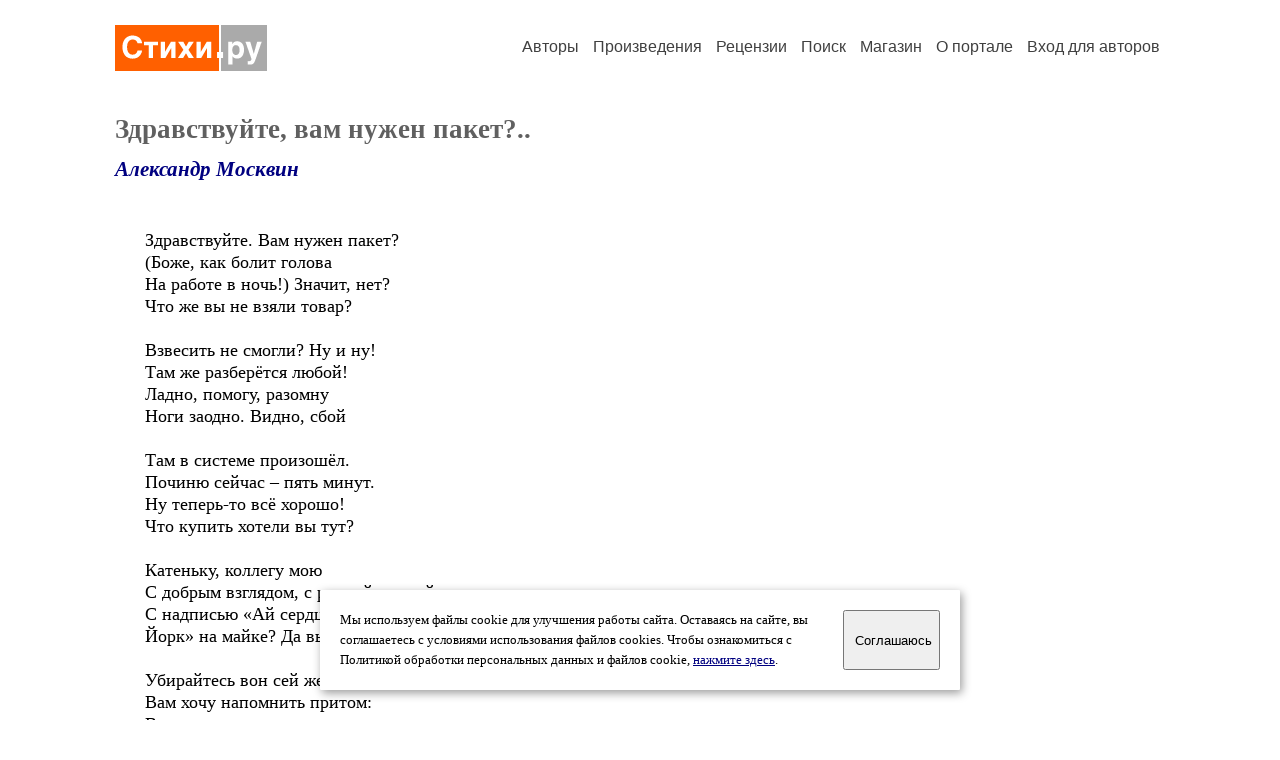

--- FILE ---
content_type: text/html; charset=windows-1251
request_url: https://stihi.ru/2021/05/02/7240
body_size: 8400
content:
<head>
<meta http-equiv="Content-Type" content="text/html" />
<meta name="viewport" content="width=device-width, initial-scale=1.0" />
<meta http-equiv="X-Frame-Options" content="deny" />
<meta name="DESCRIPTION" content="Портал предоставляет авторам возможность свободной публикации и обсуждения произведений современной поэзии." />
<meta name="Keywords" content="стихи стихотворение поэзия поэт поэтический лирика автор литература творчество журнал" />
<meta name="title" content="Здравствуйте, вам нужен пакет?.. (Александр Москвин) / Стихи.ру" />
<title>Здравствуйте, вам нужен пакет?.. (Александр Москвин) / Стихи.ру</title>
<link rel="stylesheet" href="/styles/s_main_14.css">
<script language="JavaScript" src="/styles/p_main_2.js"></script>
</head>

<body bgcolor="#FFFFFF" text="#000000" link="#000080" vlink="#505050" alink="#FF0000" marginheight="0" marginwidth="0" topmargin="0" leftmargin="0">



<div id="container">

  <div id="header">
    <div class="line1">
      <div class="headlogo"><a href="/"><img src="/images/stihi.svg" alt="Стихи.ру" title="Стихи.ру"></a></div>
      <ul class="headmenu">
        <li><a href="/authors/">Авторы</a></li>
        <li><a href="/poems/">Произведения</a></li>
        <li><a href="/board/">Рецензии</a></li>
        <li><a href="/search.html">Поиск</a></li>
        <li><a href="https://shop.stihi.ru/">Магазин</a></li>
        <li><a href="https://o.stihi.ru/"><nobr>О портале</nobr></a></li>
        <li><a href="/login/">Вход для авторов</a></li>      </ul>
    </div>
  </div>
  <div class="maintext">
  <index>
<h1>Здравствуйте, вам нужен пакет?..</h1>
<div class="titleauthor"><em><a href="/avtor/ytdbli">Александр Москвин</a></em></div>
<div class="text">
Здравствуйте. Вам нужен пакет?<br>
(Боже, как болит голова<br>
На работе в ночь!) Значит, нет?<br>
Что же вы не взяли товар?<br>
<br>
Взвесить не смогли? Ну и ну!<br>
Там же разберётся любой!<br>
Ладно, помогу, разомну<br>
Ноги заодно. Видно, сбой<br>
<br>
Там в системе произошёл.<br>
Починю сейчас – пять минут.<br>
Ну теперь-то всё хорошо!<br>
Что купить хотели вы тут?<br>
<br>
Катеньку, коллегу мою<br>
С добрым взглядом, с ровной спиной,<br>
С надписью «Ай сердце (лав) Нью-<br>
Йорк» на майке? Да вы больной!<br>
<br>
Убирайтесь вон сей же час!<br>
Вам хочу напомнить притом:<br>
Вывеска над входом у нас<br>
«Гипермаркет», а не «Притон»!<br>
<br>
Говорите, вы каннибал?<br>
Новизны хотите в меню?<br>
Вы меня простите, не знал!<br>
Я сейчас пойду уточню…<br>
<br>
Мне администратор сказал<br>
(Хоть и покраснел густо он<br>
И отвёл при этом глаза),<br>
Что запрос клиента – закон.<br>
<br>
Можете купить вы её,<br>
Возражений, в принципе, нет.<br>
Прекращай, Катюха, нытьё,<br>
Полезай-ка лучше в пакет. <br>
<br>
(Помню, я, не видя ни зги,<br>
Был к ней сильной страстью влеком…)<br>
Вам её рубить на куски,<br>
Или так сойдёт, целиком?<br>
<br>
Цену мы назначили ей<br>
В месячный оклад. Вот штрих-код –<br>
С вас двенадцать тысяч рублей,<br>
А со скидкой девять пятьсот.<br>
<br>
(Бледность не уходит со щёк,<br>
Скорби, сожаления нет.)<br>
Вы к нам приходите ещё!..<br>
Здравствуйте, вам нужен пакет?
</div>
<br><br>

<div class="copyright">&copy; Copyright: <a href="/avtor/ytdbli">Александр Москвин</a>, 2021<br>
Свидетельство о публикации №121050207240
<script type="text/javascript" src="//yandex.st/share/share.js" charset="utf-8"></script>
<span class="yashare-auto-init" style="font-family:Times,Times New Roman; font-size:80%; margin-left:20px" data-yashareL10n="ru" data-yashareType="none" data-yashareQuickServices="vkontakte,odnoklassniki,moimir,lj"></span>
</div>
<div class="copyright">
<a href="/readers.html?2021/05/02/7240">Список читателей</a>
/ <a href="/2021/05/02/7240" target="_blank">Версия для печати</a>
/ <a href="/login/promo.html?anons&link=2021/05/02/7240">Разместить анонс</a>
/ <a href="/complain.html?text_2021/05/02/7240">Заявить о нарушении</a>
</div>
<div class="copyright"><a href="/avtor/ytdbli">Другие произведения автора Александр Москвин</a></div>
<div class="titlerec">Рецензии</div>
<div class="notesline"><a href="/addrec.html?2021/05/02/7240">Написать рецензию</a></div>
<div class="notesline"><a href="/avtor/ytdbli">Другие произведения автора Александр Москвин</a></div>
<!-- START Cookie-Alert -->
<div id="cookie_note">
<p class="toptext">Мы используем файлы cookie для улучшения работы сайта. Оставаясь на  сайте, вы соглашаетесь с условиями использования файлов cookies. Чтобы ознакомиться с Политикой обработки персональных данных и файлов cookie, <a href="https://o.stihi.ru/privacy" target="_blank">нажмите здесь</a>.</p>
<button class="button cookie_accept"><nobr>Соглашаюсь</nobr></button>
</div>
<script>checkCookies();</script>
<!-- END Cookie-Alert -->
  </index>
  </div>
  <div id="footer">
    <div class="footmenu">
      <a href="/authors/">Авторы</a>&nbsp;&nbsp; 
      <a href="/poems/">Произведения</a>&nbsp;&nbsp; 
      <a href="/board/">Рецензии</a>&nbsp;&nbsp; 
      <a href="/search.html">Поиск</a>&nbsp;&nbsp; 
      <a href="https://shop.stihi.ru/">Магазин</a>&nbsp;&nbsp; 
      <a href="/login/"><nobr>Вход для авторов</nobr></a>&nbsp;&nbsp; 
      <a href="https://o.stihi.ru/"><nobr>О портале</nobr></a>&nbsp;&nbsp;&nbsp;
      <a href="https://stihi.ru/">Стихи.ру</a>&nbsp;&nbsp; 
      <a href="https://proza.ru/">Проза.ру</a>
    </div>

    <table border="0" cellpadding="5" cellspacing="0" wspace="3" hspace="3" align="right">
      <tr>
       <td valign="top"><!--LiveInternet counter--><script type="text/javascript"><!--
document.write("<a href='https://www.liveinternet.ru/rating/ru/literature/' "+
"target=_blank><img src='//counter.yadro.ru/hit?t27.2;r"+
escape(document.referrer)+((typeof(screen)=="undefined")?"":
";s"+screen.width+"*"+screen.height+"*"+(screen.colorDepth?
screen.colorDepth:screen.pixelDepth))+";u"+escape(document.URL)+
";"+Math.random()+
"' alt='' title='LiveInternet: показано количество просмотров и"+
" посетителей' "+
"border='0' width='88' height='120'></a>")
//--></script><!--/LiveInternet-->
</td>
      </tr>
    </table>
    <p>Портал Стихи.ру предоставляет авторам возможность свободной публикации своих литературных произведений в сети Интернет на основании <a href="https://o.stihi.ru/dogovor">пользовательского договора</a>. Все авторские права на произведения принадлежат авторам и охраняются <a href="https://o.stihi.ru/pravo">законом</a>. Перепечатка произведений возможна только с согласия его автора, к которому вы можете обратиться на его авторской странице. Ответственность за тексты произведений авторы несут самостоятельно на основании <a href="https://o.stihi.ru/pravila">правил публикации</a> и <a href="https://o.stihi.ru/pravo">законодательства Российской Федерации</a>. Данные пользователей обрабатываются на основании <a href="https://o.stihi.ru/privacy">Политики обработки персональных данных</a>. Вы также можете посмотреть более подробную <a href="https://o.stihi.ru/">информацию о портале</a> и <a href="/help/">связаться с администрацией</a>.</p>
    <p>Ежедневная аудитория портала Стихи.ру &ndash; порядка 200 тысяч посетителей, которые в общей сумме просматривают более двух миллионов страниц по данным счетчика посещаемости, который расположен справа от этого текста. В каждой графе указано по две цифры: количество просмотров и количество посетителей.</p>
    <p>&copy; Все права принадлежат авторам, 2000-2026. &nbsp; Портал работает под эгидой <a href="https://rossp.ru/" target="_blank">Российского союза писателей</a>. <span style="color:#F00000">18+</span></p>
  </div>

<!-- Yandex.Metrika counter -->
<script type="text/javascript" >
   (function(m,e,t,r,i,k,a){m[i]=m[i]||function(){(m[i].a=m[i].a||[]).push(arguments)};
   m[i].l=1*new Date();k=e.createElement(t),a=e.getElementsByTagName(t)[0],k.async=1,k.src=r,a.parentNode.insertBefore(k,a)})
   (window, document, "script", "https://mc.yandex.ru/metrika/tag.js", "ym");

   ym(82264, "init", {
        clickmap:true,
        trackLinks:true,
        accurateTrackBounce:true
   });
</script>
<noscript><div><img src="https://mc.yandex.ru/watch/82264" style="position:absolute; left:-9999px;" alt="" /></div></noscript>
<!-- /Yandex.Metrika counter -->




<script type="text/javascript">
if((self.parent&&!(self.parent===self))&&(self.parent.frames.length!=0)){self.parent.location=document.location}
</script>

</div>

</body>
</html>
